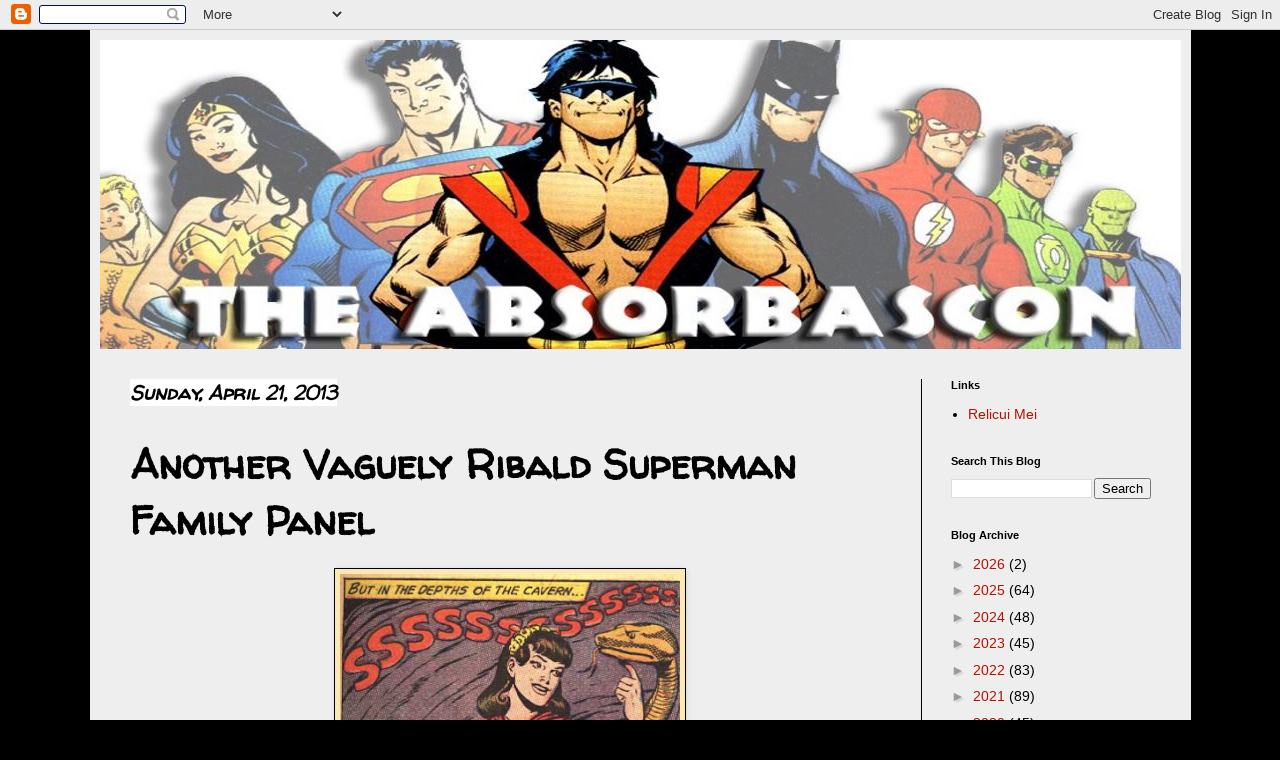

--- FILE ---
content_type: text/html; charset=utf-8
request_url: https://www.google.com/recaptcha/api2/aframe
body_size: 267
content:
<!DOCTYPE HTML><html><head><meta http-equiv="content-type" content="text/html; charset=UTF-8"></head><body><script nonce="jyDBBH7IhDvSoa-3Eor7IA">/** Anti-fraud and anti-abuse applications only. See google.com/recaptcha */ try{var clients={'sodar':'https://pagead2.googlesyndication.com/pagead/sodar?'};window.addEventListener("message",function(a){try{if(a.source===window.parent){var b=JSON.parse(a.data);var c=clients[b['id']];if(c){var d=document.createElement('img');d.src=c+b['params']+'&rc='+(localStorage.getItem("rc::a")?sessionStorage.getItem("rc::b"):"");window.document.body.appendChild(d);sessionStorage.setItem("rc::e",parseInt(sessionStorage.getItem("rc::e")||0)+1);localStorage.setItem("rc::h",'1768750618756');}}}catch(b){}});window.parent.postMessage("_grecaptcha_ready", "*");}catch(b){}</script></body></html>